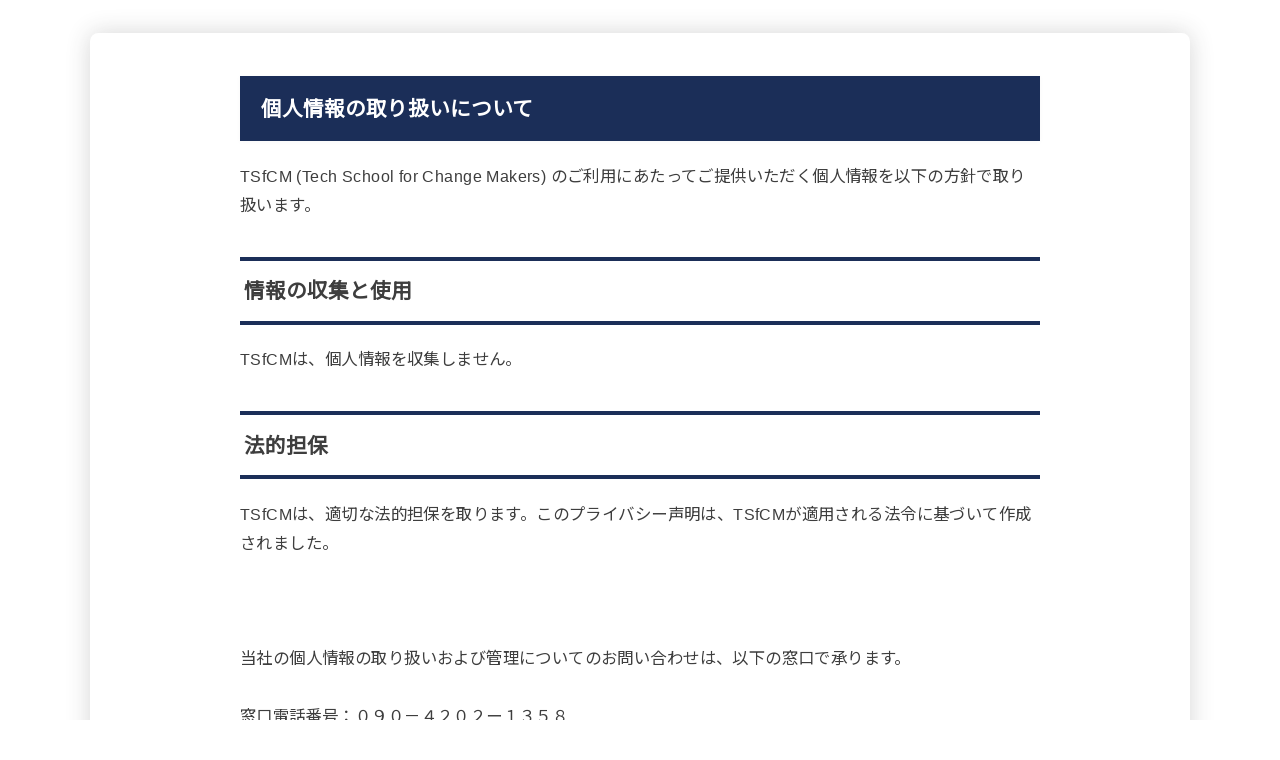

--- FILE ---
content_type: text/html; charset=utf-8
request_url: https://www.google.com/recaptcha/api2/aframe
body_size: 271
content:
<!DOCTYPE HTML><html><head><meta http-equiv="content-type" content="text/html; charset=UTF-8"></head><body><script nonce="XXAJFZNfXCVU0MquWewUxQ">/** Anti-fraud and anti-abuse applications only. See google.com/recaptcha */ try{var clients={'sodar':'https://pagead2.googlesyndication.com/pagead/sodar?'};window.addEventListener("message",function(a){try{if(a.source===window.parent){var b=JSON.parse(a.data);var c=clients[b['id']];if(c){var d=document.createElement('img');d.src=c+b['params']+'&rc='+(localStorage.getItem("rc::a")?sessionStorage.getItem("rc::b"):"");window.document.body.appendChild(d);sessionStorage.setItem("rc::e",parseInt(sessionStorage.getItem("rc::e")||0)+1);localStorage.setItem("rc::h",'1769405456527');}}}catch(b){}});window.parent.postMessage("_grecaptcha_ready", "*");}catch(b){}</script></body></html>